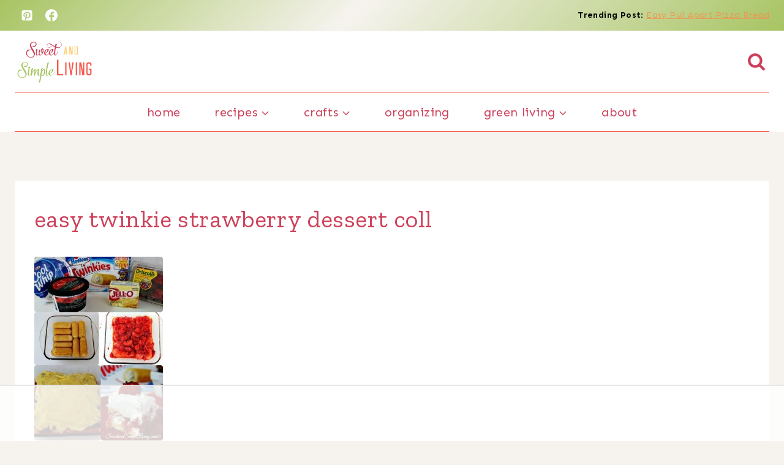

--- FILE ---
content_type: text/plain; charset=utf-8
request_url: https://ads.adthrive.com/http-api/cv2
body_size: 4762
content:
{"om":["00xbjwwl","07qjzu81","0i2rwd3u","0iv3ydwg","0pxso72l","0rt1q3rt","0sm4lr19","1029_675c11yw","1029_7nnvbv8o","1029_ezdpztxr","1029_rhvll0x3","10ua7afe","11142692","11509227","11896988","11973967","11973968","11lrdlsz","12040874","12041744","134omi3z","1453468","16_218423123","16_382844312","16_611408827","16_611409208","16_613817598","16_649390353","16_667609210","16_671935968","16_671940008","16_671940653","16_680137984","16_680364275","16_688071982","16_689921104","16_691619025","17_24683283","1a1676wt","1ay0qg8d","1ounbbqh","1plg15uk","1sv9nm7m","1ukslvux","1wm6zgdp","1xohi1zo","2132:43435717","2132:43966037","2179:578610990835904858","21_dwxye2sy","21_kao7nqy4","2249:501971939","2249:648231440","2249:648231631","2249:682820008","2307:0w7bnx4s","2307:134omi3z","2307:2rhihii2","2307:3f1lgait","2307:3xh2cwy9","2307:4ubp5ldv","2307:5nzbsyta","2307:6gp8yt7r","2307:6i2nqvdp","2307:70h3070z","2307:74scwdnj","2307:74z5vm6r","2307:7q3tbuk2","2307:7xi76yil","2307:8a7hiua1","2307:8n6mtkhh","2307:brb59cr2","2307:c7rcud6r","2307:cbg18jr6","2307:dhd27ung","2307:dwxye2sy","2307:es7sfu2u","2307:g1mv7t5z","2307:gvvcwtwk","2307:hnipmwom","2307:k63alw9y","2307:kao7nqy4","2307:m3i0vxvt","2307:mvbx1sdj","2307:np9yfx64","2307:ov7jhq4v","2307:psrn0dap","2307:r30n5lzv","2307:rmccapeb","2307:sao4town","2307:slmbx3it","2307:t0idwomg","2307:teti9dwf","2307:tntag9ai","2307:v2e2jsbs","2307:x6nbn3b3","2307:xe7etvhg","2307:xqm7ktc2","2307:ybt48bgt","2307:zke6ebi7","2307:zmi94ywq","2307:zn87sof2","2307:zvd4kz5s","2404pd72","242q6tba","25","28405258","28925636","28933536","28xry7ix","29159293","29402249","2cpobudo","2jjp1phz","2l8ff5py","2rhihii2","2yyxkroj","31lg9k7l","31qdo7ks","32l2n30b","33290310","3335_25247_614104461","3335_25247_686985216","33636974","3490:CR52144952","3490:CR52150741","34987007","36136117","3658_104226_5q1j7zcu","3658_104255_kao7nqy4","3658_106750_zgfnr75h","3658_15085_5bug7jye","3658_15085_5lk30hyg","3658_151643_f18cad75","3658_151643_hk2nsy6j","3658_151643_kjq0lnk5","3658_151643_pqn44nv6","3658_151643_qs7tjg76","3658_151643_wfqgu54f","3658_155386_zke6ebi7","3658_15936_vm9ss2d4","3658_175625_4hfpibvx","3658_183982_a4vtx06j","3658_22079_paggellx","3658_592816_c7rcud6r","3658_78719_7tj6ix89","3658_78719_r30n5lzv","379437535","3LMBEkP-wis","3_16_687211391","3_16_687690734","3f1lgait","3gj4luo7","3j5hqkjz","3oe9gaie","3xh2cwy9","40268250","409_189408","409_192546","409_192567","409_192663","409_213954","409_216326","409_216386","409_216406","409_216496","409_223599","409_225990","409_226322","409_226324","409_226352","409_226362","409_227223","425nx5ho","42604842","43919974","44629254","464448516","47141847","47190895","47191398","47210038","47210065","47217316","4727ebd9-4ca2-4f5b-bbc5-d4263fa67501","47745504","47745534","481703827","487951","4a3oeofh","4aqwokyz","4c04rlp5","4fk9nxse","4g9gw599","4hfpibvx","4klye7cc","4ngnx0uk","4of4gf8i","4u612wtl","4x1qydwk","510762","511156","51372397","514864","518119","520819","523_354_1369725778-1401228981","523_354_3945262D-2C3D-400C-846B-48287CB88FB0","52626592","5316_139700_40e2d166-5dcc-4bdf-ae0e-aeacf7684c18","5316_139700_9a3d7ef0-36ba-481d-a757-54fd4b3e8127","5316_139700_fd1a2022-5e1e-4348-8914-bdceb579bd99","53832733","53jzpenh","53v6aquw","541052042","54639987","5510:8n6mtkhh","5510:gphpk15s","5510:gvvcwtwk","5510:o9pyiqmm","5510:ohlr7kpw","5510:phum7sla","5510:pm8ldadr","5510:ps2qifb2","5510:v2e2jsbs","55116643","55354666","55693391","55693417","556to6r7","55712989","55756813","55784908","557_409_213942","557_409_223589","55882131","558_93_3u72ps02","558_93_3xh2cwy9","558_93_4hfpibvx","558_93_597u1cnu","558_93_5nzbsyta","558_93_a4vtx06j","558_93_coy3a5w5","558_93_eumlrdc1","558_93_g4kw4fir","558_93_i90isgt0","558_93_ldv3iy6n","558_93_wvmnbm10","558_93_xy5yxegj","558_93_zke6ebi7","55906605","55906619","55965333","56071098","56756029","56782878","56782894","56782901","56898611","57149971","57149985","571918591","571918688","581539671","58240297","58240417","58853467","59760634","597u1cnu","5h57gal2","5jksujcn","5l03u8j0","5lk30hyg","5nzbsyta","5q1j7zcu","5qore4tc","5t7sj1nv","603485497","60832073","608454273","608454275","608454284","608454286","608454288","608454291","608454292","608454300","60879473","61174500","61210708","61210719","61228599","61228600","61228615","61287594","61287761","614106256","614106261","61442288","61444664","61900466","61916211","61916223","61916229","61932920","61932925","61932933","619641621","619643049","619765138","619765960","62086724","62086730","62130679","62309370","628279627","659635678","659647791","664438284","667842823","669kwlli","676489607","676671488","677391820","678033889","67zbk43m","680000459","680_99480_608862818","680_99480_608862831","680_99480_614105094","680_99480_614105105","680_99480_614105109","680_99480_686985190","681102616","681938929","683692339","684493019","685724703","685765628","686985190","691610830","692158826","692468397","692468501","69ik9fop","6dozus7u","6gp8yt7r","70_79507759","70_79507767","70_79507798","7167243","7255_121665_catalina-73780","7255_121665_catalina-73781","7255_121665_catalina-73888","7379211","73ja3cq8","74243_74_17610791","7618517","763wmhs0","76_bd1bdf11-e85c-441a-8de9-5e97459ce68a","76_d4b89753-6c4e-4858-a343-e2a2f9d58288","7736472","7736477","776165438154","776165438280","7777759","7829835","783920613045","784044581513","784044625823","78655294","79073530","79073532","79073534","79096184","79482161","7950269","79507759","79507767","7955798","7960712","7960749","7964881","7969180","7972225","7981053","7981058","7981066","7995497","7995498","7995499","7997217","7mc3bxe4","7q3tbuk2","7qfamo1m","7sd9iy3r","7xi76yil","7zw9pjjd","8003964","8007070","8007244","8011272","8016065","8018105","8027023","8027031","8031267","8035666","8035726","8035777","8036648","8036949","8039822","8039825","8039827","8046875","8048160","8048201","8056100","8056181","81127799","81407500","81407505","81783861","81783862","81783864","82286cvj","82521654","82521655","8341_230601_586677247574765403","83442851","83442855","83443182","83557360","83557369","83813335","84295764","84295766","84295770","84296123","84296124","84296131","84577487","84577490","84577498","84577503","84578111","84578216","84578394","85444747","85444749","85444760","85444937","85444939","8564740","86ssfai0","8emkv2ae","8fpslayh","8fyu6f77","8n2o2k7c","8n6mtkhh","8w4klwi4","8wugqkk0","90g00x3j","95coyr9s","9gqkd9ie","9jcglatm","9lxdy59h","9pvry0tu","9r7wrsr9","9z1qb24e","a0oxacu8","a3x6xib5","a4vtx06j","a7w365s6","a84wu9hm","aodopxzf","aoenvuwu","b1n47h9n","b9hs6u9f","bl7cord0","bqjhq689","bwthmrr1","c0giwiin","c7rcud6r","catalina-73781","cbg18jr6","ck2o8apm","coy3a5w5","cr-86yx7nbz48rgv2","cr-9hxzbqc08jrgv2","cr-9j4t4fcrxdrgv2","cr-kdg5qq5guatj","cr-lg354l2uvergv2","cr-miu6zi3wwirgv2","cr-sgd0j3xtu9vd","cr-sgd0j3xtuatj","cr-sgd0j3xtubwe","crfq76b7","d83g5nh0","de48lj30","de66hk0y","di2we1ya","dpjydwun","dtech-6986","dwxye2sy","ee6v10mo","es7sfu2u","esendtnu","euk4wmgj","ezolpgke","f11z1sn2","f18cad75","fjp0ceax","g1mv7t5z","g6r615ke","gphpk15s","gsj0yibj","gtupq68u","h37m1w5i","h7sy9be8","hk2nsy6j","hn5qrbif","hoxvg88g","hw032xw0","hy29a9ip","i1gs57kc","i90isgt0","ib1o62yz","icajkkn0","iq4oa5lu","irf583op","iusyk92e","ivlyaiyc","jb75l2ds","jv60mm5a","k63alw9y","kao7nqy4","kbapdg4y","kjq0lnk5","kk5768bd","klq5leo1","kroj71hg","l1u9g48i","l33shp9l","la6qtkxc","lacupje2","ldv3iy6n","lof0oo01","lw5sgtem","lwdw27qj","m19g8pkx","m6rbrf6z","maw83k27","mgm9dspt","ms50j0oi","msuhwavi","mv77eckh","mvbx1sdj","mw9467v4","n1p4xb2p","n2bdg27r","n3egwnq7","n5io2znv","n8t0ij76","ng6uy4w7","np9yfx64","nuis5ks2","o353c5bb","o982acnj","o9pyiqmm","okpww41t","on1kaa30","oril4wg7","orrzem9u","otosmymz","p14g4yxk","p8pu5j57","ph19d41b","pheakudz","phum7sla","pm8ldadr","pqn44nv6","prq4f8da","ps2qifb2","psrn0dap","q5woqmb9","qeowyajo","qly707sr","qmbyj6td","qqdvsvih","qqvgscdx","qs03nh3w","qs7tjg76","r1rjcvrd","r30n5lzv","r747h5eh","r762jrzq","ra0u0u4h","rg9jc37p","rmccapeb","rmwej97v","rq1ksbum","s37ll62x","s4s41bit","sao4town","sbkk6qvv","shh8hb8h","slmbx3it","spv5lpyq","stncyjzc","sze636fg","szqvchu2","t5alo5fu","t6p301lg","t9y1jxrl","tdobal9c","teti9dwf","tiqdg70p","tntag9ai","to5oucfr","tx8nd4ly","u5p4xjy9","u6sfacaz","u7rt4vp6","uhfuch0n","uy63tf78","v2e2jsbs","v2pqc8qz","vc8qy7c6","vcr1jrvy","ven7pu1c","vktwfsm6","vm9ss2d4","vuos3mwn","w3oyc5m5","wd5pmeye","wfqgu54f","wgurm8i7","wid4izx0","wuhkruka","x25n5tnj","x6nbn3b3","xe7etvhg","xfrmgxo5","xo87875h","xph9czdu","xpmadodl","xqnr4qw4","xthcihb4","xz1z6j77","y2ceq043","y42ubkar","y69sg290","ybt48bgt","yi6qlg3p","ykhufmpv","z7au0bzj","zfexqyi5","zg0av54q","zgfnr75h","zhofofep","zkbt73yr","zke6ebi7","zl585iy5","zlo2sq3q","zvfjb0vm","7979132","7979135"],"pmp":[],"adomains":["1md.org","a4g.com","about.bugmd.com","acelauncher.com","adameve.com","adelion.com","adp3.net","advenuedsp.com","aibidauction.com","aibidsrv.com","akusoli.com","allofmpls.org","arkeero.net","ato.mx","avazutracking.net","avid-ad-server.com","avid-adserver.com","avidadserver.com","aztracking.net","bc-sys.com","bcc-ads.com","bidderrtb.com","bidscube.com","bizzclick.com","bkserving.com","bksn.se","brightmountainads.com","bucksense.io","bugmd.com","ca.iqos.com","capitaloneshopping.com","cdn.dsptr.com","clarifion.com","cotosen.com","cs.money","cwkuki.com","dallasnews.com","dcntr-ads.com","decenterads.com","derila-ergo.com","dhgate.com","dhs.gov","digitaladsystems.com","displate.com","doyour.bid","dspbox.io","envisionx.co","ezmob.com","fmlabsonline.com","g123.jp","g2trk.com","gadmobe.com","getbugmd.com","goodtoknowthis.com","gov.il","guard.io","hero-wars.com","holts.com","howto5.io","ice.gov","imprdom.com","justanswer.com","liverrenew.com","longhornsnuff.com","lovehoney.com","lowerjointpain.com","lymphsystemsupport.com","media-servers.net","medimops.de","miniretornaveis.com","mobuppsrtb.com","motionspots.com","mygrizzly.com","myrocky.ca","national-lottery.co.uk","nbliver360.com","ndc.ajillionmax.com","niutux.com","nordicspirit.co.uk","notify.nuviad.com","notify.oxonux.com","own-imp.vrtzads.com","paperela.com","parasiterelief.com","peta.org","pfm.ninja","pixel.metanetwork.mobi","pixel.valo.ai","plannedparenthood.org","plf1.net","plt7.com","pltfrm.click","printwithwave.co","privacymodeweb.com","rangeusa.com","readywind.com","reklambids.com","ri.psdwc.com","rtb-adeclipse.io","rtb-direct.com","rtb.adx1.com","rtb.kds.media","rtb.reklambid.com","rtb.reklamdsp.com","rtb.rklmstr.com","rtbadtrading.com","rtbsbengine.com","rtbtradein.com","saba.com.mx","securevid.co","servedby.revive-adserver.net","shift.com","smrt-view.com","swissklip.com","taboola.com","tel-aviv.gov.il","temu.com","theoceanac.com","track-bid.com","trackingintegral.com","trading-rtbg.com","trkbid.com","truthfinder.com","unoadsrv.com","usconcealedcarry.com","uuidksinc.net","vabilitytech.com","vashoot.com","vegogarden.com","viewtemplates.com","votervoice.net","vuse.com","waardex.com","wapstart.ru","wdc.go2trk.com","weareplannedparenthood.org","webtradingspot.com","xapads.com","xiaflex.com","yourchamilia.com"]}

--- FILE ---
content_type: text/plain; charset=UTF-8
request_url: https://at.teads.tv/fpc?analytics_tag_id=PUB_17002&tfpvi=&gdpr_consent=&gdpr_status=22&gdpr_reason=220&ccpa_consent=&sv=prebid-v1
body_size: 56
content:
OWY2ZDNhMzAtOGRjMy00MzljLWIxMDUtOWY3YjBlZDg5NWE5Iy04LTk=

--- FILE ---
content_type: text/plain
request_url: https://rtb.openx.net/openrtbb/prebidjs
body_size: -220
content:
{"id":"22aaa010-2273-4f12-a436-8a139164036c","nbr":0}

--- FILE ---
content_type: text/plain
request_url: https://rtb.openx.net/openrtbb/prebidjs
body_size: -231
content:
{"id":"9883b3df-94d6-4cec-ab04-502aa444e103","nbr":0}